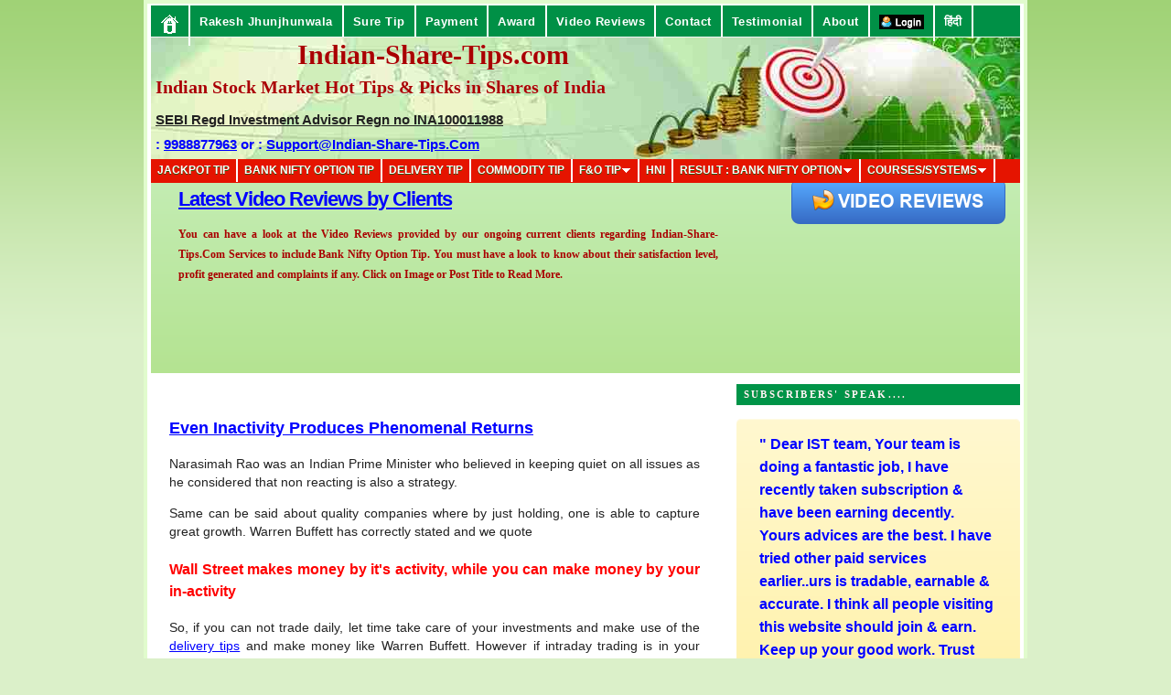

--- FILE ---
content_type: text/html; charset=utf-8
request_url: https://www.google.com/recaptcha/api2/aframe
body_size: 267
content:
<!DOCTYPE HTML><html><head><meta http-equiv="content-type" content="text/html; charset=UTF-8"></head><body><script nonce="3RMwvc7sEFOvDUixuAaDJg">/** Anti-fraud and anti-abuse applications only. See google.com/recaptcha */ try{var clients={'sodar':'https://pagead2.googlesyndication.com/pagead/sodar?'};window.addEventListener("message",function(a){try{if(a.source===window.parent){var b=JSON.parse(a.data);var c=clients[b['id']];if(c){var d=document.createElement('img');d.src=c+b['params']+'&rc='+(localStorage.getItem("rc::a")?sessionStorage.getItem("rc::b"):"");window.document.body.appendChild(d);sessionStorage.setItem("rc::e",parseInt(sessionStorage.getItem("rc::e")||0)+1);localStorage.setItem("rc::h",'1768738039835');}}}catch(b){}});window.parent.postMessage("_grecaptcha_ready", "*");}catch(b){}</script></body></html>